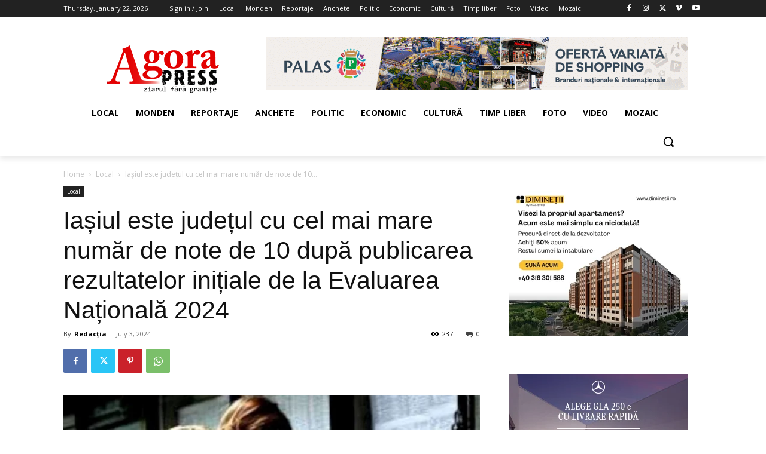

--- FILE ---
content_type: text/css
request_url: https://www.zodiacool.ro/jsb/zodiacool.css
body_size: -102
content:
.zodii-4 { width:100%; margin-bottom:20px; background-color:#ffffff; }
.zodii-4 .z-container { /*margin: auto;*/ max-width: 324px!important; }
.zodii-4 .z-title { font-size:19px; font-weight: 600; color:#26247b; text-align: left; border-bottom:#efefef 1px solid; padding:0 0 5px 0; margin:0 0 10px 0; }
.zodii-4 .z-title a, .zodii-4 .z-title a:hover { font-size:21px; color:#26247b; text-decoration: none; }
.zodii-4 .z-item { width:25%!important;  float:left!important; text-align:center!important; margin-bottom:10px!important; padding: 6px 0px!important; font-size:13px!important; line-height: 1.3!important; }
.zodii-4 .z-item img {  width:70%!important; padding-bottom: 0px!important; margin-bottom: 10px !important;  }
.zodii-4 .z-item a {font-size: 15px!important;color: #b254a1!important;text-decoration: none!important;display: block!important;}
.zodii-4 .z-item a span {font-size: .7rem!important;color: #b254a1!important;text-decoration: none!important;display: block!important;}
.zodii-4 .hz-source { margin-top:10px!important; font-weight: bold!important; font-size:17px!important; color:#CB29A2 !important;}
.zodii-4 .hz-source a { font-weight: bold!important; text-decoration: underline!important; font-size:17px!important; color:#CB29A2 !important; }
.zodii-4 .clrfix{ clear:both; }

--- FILE ---
content_type: application/javascript
request_url: https://www.zodiacool.ro/widget-horoscop-european.js
body_size: 103
content:
zXssMagic.clientInfo("");
zXssMagic.serverResponse('<div class="zodii-4"><div class="z-title"><a href="https://www.zodiacool.ro/horoscop/horoscop-zilnic" target="_blank" title="Horoscop azi, 22 January">Horoscop azi, 22 January</a></div><div class="z-container"><div class="z-item"><a href="https://www.zodiacool.ro/horoscop/horoscop-zilnic/berbec" title="Horoscop Berbec" target="_blank"><img src="https://www.zodiacool.ro/images/zodii5/berbec.png" alt="Horoscop Berbec" title="Horoscop Berbec"><br>Horoscop<br>Berbec</a></div><div class="z-item"><a href="https://www.zodiacool.ro/horoscop/horoscop-zilnic/taur" title="Horoscop Taur" target="_blank"><img src="https://www.zodiacool.ro/images/zodii5/taur.png" alt="Horoscop Taur" title="Horoscop Taur"><br>Horoscop<br>Taur</a></div><div class="z-item"><a href="https://www.zodiacool.ro/horoscop/horoscop-zilnic/gemeni" title="Horoscop Gemeni" target="_blank"><img src="https://www.zodiacool.ro/images/zodii5/gemeni.png" alt="Horoscop Gemeni" title="Horoscop Gemeni"><br>Horoscop<br>Gemeni</a></div><div class="z-item"><a href="https://www.zodiacool.ro/horoscop/horoscop-zilnic/rac" title="Horoscop Rac" target="_blank"><img src="https://www.zodiacool.ro/images/zodii5/rac.png" alt="Horoscop Rac" title="Horoscop Rac"><br>Horoscop<br>Rac</a></div><div class="z-item"><a href="https://www.zodiacool.ro/horoscop/horoscop-zilnic/leu" title="Horoscop Leu" target="_blank"><img src="https://www.zodiacool.ro/images/zodii5/leu.png" alt="Horoscop Leu" title="Horoscop Leu"><br>Horoscop<br>Leu</a></div><div class="z-item"><a href="https://www.zodiacool.ro/horoscop/horoscop-zilnic/fecioara" title="Horoscop Fecioara" target="_blank"><img src="https://www.zodiacool.ro/images/zodii5/fecioara.png" alt="Horoscop Fecioara" title="Horoscop Fecioara"><br>Horoscop<br>Fecioara</a></div><div class="z-item"><a href="https://www.zodiacool.ro/horoscop/horoscop-zilnic/balanta" title="Horoscop Balanta" target="_blank"><img src="https://www.zodiacool.ro/images/zodii5/balanta.png" alt="Horoscop Balanta" title="Horoscop Balanta"><br>Horoscop<br>Balanta</a></div><div class="z-item"><a href="https://www.zodiacool.ro/horoscop/horoscop-zilnic/scorpion" title="Horoscop Scorpion" target="_blank"><img src="https://www.zodiacool.ro/images/zodii5/scorpion.png" alt="Horoscop Scorpion" title="Horoscop Scorpion"><br>Horoscop<br>Scorpion</a></div><div class="z-item"><a href="https://www.zodiacool.ro/horoscop/horoscop-zilnic/sagetator" title="Horoscop Sagetator" target="_blank"><img src="https://www.zodiacool.ro/images/zodii5/sagetator.png" alt="Horoscop Sagetator" title="Horoscop Sagetator"><br>Horoscop<br>Sagetator</a></div><div class="z-item"><a href="https://www.zodiacool.ro/horoscop/horoscop-zilnic/capricorn" title="Horoscop Capricorn" target="_blank"><img src="https://www.zodiacool.ro/images/zodii5/capricorn.png" alt="Horoscop Capricorn" title="Horoscop Capricorn"><br>Horoscop<br>Capricorn</a></div><div class="z-item"><a href="https://www.zodiacool.ro/horoscop/horoscop-zilnic/varsator" title="Horoscop Varsator" target="_blank"><img src="https://www.zodiacool.ro/images/zodii5/varsator.png" alt="Horoscop Varsator" title="Horoscop Varsator"><br>Horoscop<br>Varsator</a></div><div class="z-item"><a href="https://www.zodiacool.ro/horoscop/horoscop-zilnic/pesti" title="Horoscop Pesti" target="_blank"><img src="https://www.zodiacool.ro/images/zodii5/pesti.png" alt="Horoscop Pesti" title="Horoscop Pesti"><br>Horoscop<br>Pesti</a></div><div class="clrfix"></div></div>  <div class="hz-source">Horoscop oferit de <a href="https://www.zodicacool.ro/horoscop/horoscop-zilnic" title="Zodiacool" target="_blank">zodiacool.ro</a></div>');

